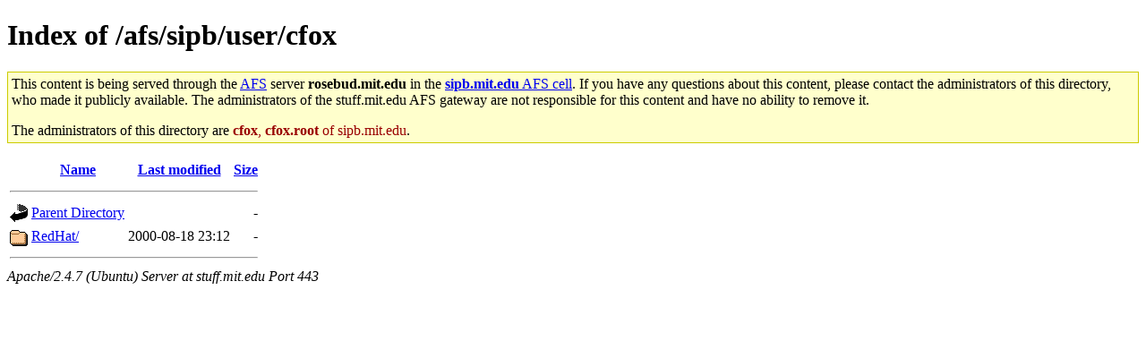

--- FILE ---
content_type: text/html;charset=UTF-8
request_url: https://stuff.mit.edu/afs/sipb/user/cfox/
body_size: 1879
content:
<!DOCTYPE html
	PUBLIC "-//W3C//DTD HTML 4.01 Transitional//EN"
	 "http://www.w3.org/TR/html4/loose.dtd">
<html><head><title>Index of /afs/sipb/user/cfox</title>
<style type="text/css">
<!-- 
.note {
  border: 1px solid #cc0;
  background-color: #ffc;
  padding: 0.25em;
  margin: 1em 0;
  max-height: 12em;
  overflow-y: auto;
}
.note p:first-child {
  margin-top: 0;
}
.note p:last-child {
  margin-bottom: 0;
}
.admins {
  color: #900;
}

 -->
</style>
</head>
<body>
<h1>Index of /afs/sipb/user/cfox</h1><div class="note"><p>This content is being served through the <a href="http://en.wikipedia.org/wiki/Andrew_File_System">AFS</a> server <b>rosebud.mit.edu</b> in the <a href="/afs/sipb.mit.edu/"><b>sipb.mit.edu</b> AFS cell</a>.  If you have any questions about this content, please contact the administrators of this directory, who made it publicly available.  The administrators of the stuff.mit.edu AFS gateway are not responsible for this content and have no ability to remove it.</p> <p>The administrators of this directory are <span class="admins"><b>cfox</b>, <b>cfox.root</b> of sipb.mit.edu</span>.</p></div>  <table>
   <tr><th valign="top"><img src="/icons/blank.gif" alt="[ICO]"></th><th><a href="?C=N;O=D">Name</a></th><th><a href="?C=M;O=A">Last modified</a></th><th><a href="?C=S;O=A">Size</a></th></tr>
   <tr><th colspan="4"><hr></th></tr>
<tr><td valign="top"><img src="/icons/back.gif" alt="[PARENTDIR]"></td><td><a href="/afs/sipb/user/">Parent Directory</a></td><td>&nbsp;</td><td align="right">  - </td></tr>
<tr><td valign="top"><img src="/icons/folder.gif" alt="[DIR]"></td><td><a href="RedHat/">RedHat/</a></td><td align="right">2000-08-18 23:12  </td><td align="right">  - </td></tr>
   <tr><th colspan="4"><hr></th></tr>
</table>
<address>Apache/2.4.7 (Ubuntu) Server at stuff.mit.edu Port 443</address>
</body></html>
